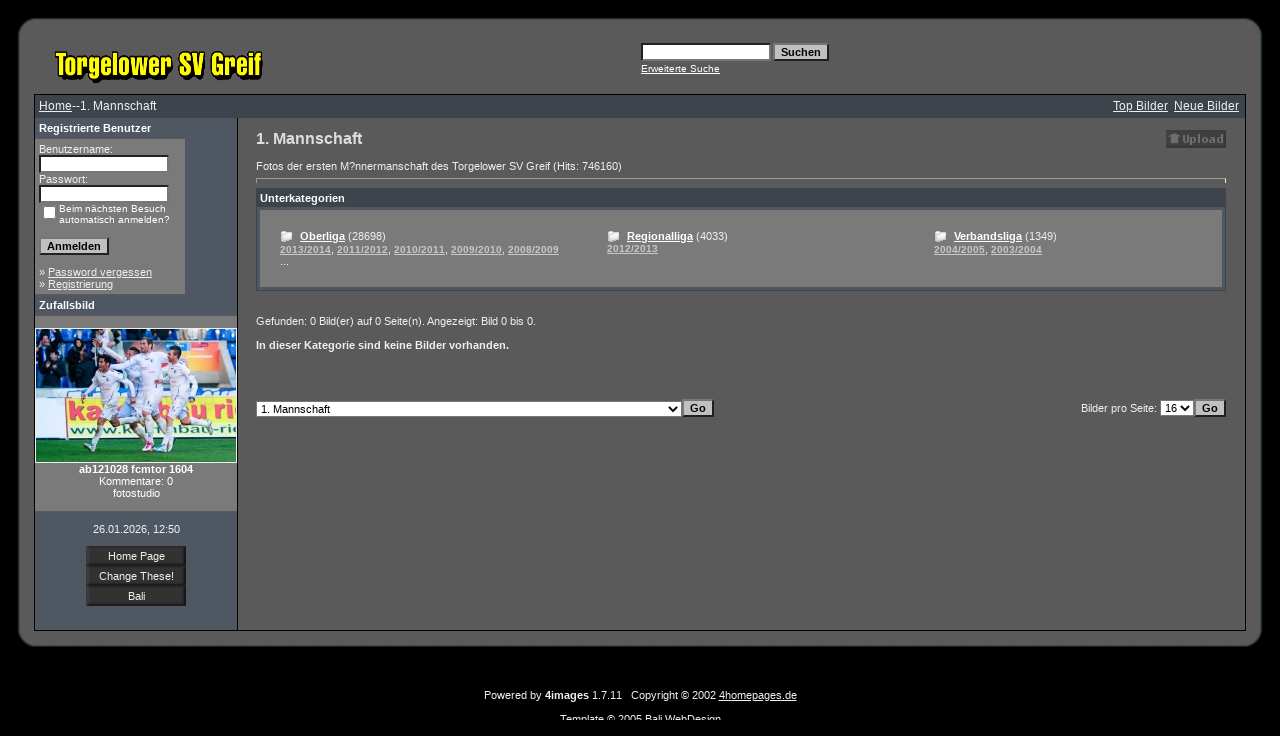

--- FILE ---
content_type: text/html
request_url: http://web52.webbox239.server-home.org/Galerie/categories.php?cat_id=6&sessionid=k6gou0u6b4i8qo70422sqr3694
body_size: 14175
content:
<!DOCTYPE HTML PUBLIC "-//W3C//DTD HTML 4.01 Transitional//EN">
<html dir="ltr">
<head>
<title>Torgelower SV Greif e. V.</title>
<meta http-equiv="content-type" content="text/html; charset=iso-8859-1" />
<link rel="stylesheet" href="./templates/4greyblue/style.css" />
<script language="JavaScript" type="text/javascript">
<!--
  function opendetailwindow() { 
    window.open('','detailwindow','toolbar=no,scrollbars=yes,resizable=no,width=680,height=480');
  }
  
  function right(e) {
    if (navigator.appName == 'Netscape' && (e.which == 2 || e.which == 3)) {
      alert('© Copyright by Torgelower SV Greif e. V.');
      return false;
    }
    else if (navigator.appName == 'Microsoft Internet Explorer' && (event.button==2 || event.button == 3)) {
      alert('© Copyright by by Torgelower SV Greif e. V.');
      return false;
    }
    return true;
  }
  document.onmousedown=right;
  if (document.layers) window.captureEvents(Event.MOUSEDOWN);
  window.onmousedown=right;
// -->
</script>
</head>
<body bgcolor="#000000" link="#EEEEEE" vlink="#EEEEEE" alink="#EEEEEE" text="#EEEEEE" topmargin="10" leftmargin="10">
<table border="0" cellpadding="0" cellspacing="0"  width="100%" >
<tr>
<td width="24"><img border="0" src="./templates/4greyblue/framep/lbo.gif" width="24" height="24"></td>
<td width="100%" background="./templates/4greyblue/framep/bo.gif"><img border="0" src="./templates/4greyblue/framep/bo.gif" width="12" height="24"></td>
<td width="24"><img border="0" src="./templates/4greyblue/framep/rb.gif" width="24" height="24"></td>
</tr>
<tr>
<td width="24" background="./templates/4greyblue/framep/li.gif">&nbsp;</td>
<td width="100%" bgcolor="#5A5A5A">
<table border="0" cellpadding="0" cellspacing="0" style="border-collapse: collapse" bordercolor="#111111" width="100%" id="AutoNumber2">
<tr>
<td width="50%"><img border="0" src="./templates/4greyblue/images/4image.gif" width="248" height="60"></td>
<td width="50%">
<p align="right">
	<form method="post" action="./search.php?sessionid=k6gou0u6b4i8qo70422sqr3694"><input type="hidden" name="__csrf" value="d1e005da27b42986efbb094448f4c1f9" />

              <table border="0" cellspacing="0" cellpadding="1">
                <tr> 
                  <td> 
                    <input type="text" name="search_keywords" size="15" class="searchinput" />
                  </td>
                  <td> 
                    <input type="submit" value="Suchen" class="button" name="submit" />&nbsp;
                  </td>
                </tr>
                <tr valign="top"> 
                  <td colspan="2"><a href="./search.php?sessionid=k6gou0u6b4i8qo70422sqr3694" class="smalltext">Erweiterte Suche</a></td>
                </tr>
              </table>
            </form>

</td>
</tr>
</table>
 
<table width="100%" border="0" cellspacing="0" cellpadding="0" align="center">
 
  <tr> 
    <td class="bordercolor"> 
      <table width="100%" border="0" cellspacing="1" cellpadding="0">
        <tr> 
          <td class="tablebgcolor"> 
           

<table width="100%" border="0" cellspacing="0" cellpadding="0">
   <tr>
    <td class="navbar" height="23">
     <table width="100%" border="0" cellspacing="0" cellpadding="0">
      <tr>
       <td align="left" width="50%">
        <img src="./templates/4greyblue/images/spacer.gif" width="4" height="4" alt="" /><font class="navtxt"><span class="clickstream"><a href="./index.php?sessionid=k6gou0u6b4i8qo70422sqr3694" class="clickstream">Home</a>--1. Mannschaft</span></font>
       </td>
       </td>
       <td align="right" width="50%">
 	 
        <a href="./top.php?sessionid=k6gou0u6b4i8qo70422sqr3694"><font class="navtxt">Top Bilder</font></a>&nbsp;
        <a href="./search.php?search_new_images=1&amp;sessionid=k6gou0u6b4i8qo70422sqr3694"><font class="navtxt">Neue Bilder</font></a>&nbsp;&nbsp;
       </td>
      </tr>
     </table>
    </td>
   </tr>
  </table>




            <table width="100%" border="0" cellspacing="0" cellpadding="0">
              <tr> 
                <td width="150" class="row2" valign="top"> 
                  <table width="150" border="0" cellspacing="0" cellpadding="0">
                    <tr> 
                      <td class="head2" height="20"><img src="./templates/4greyblue/images/spacer.gif" alt="" width="4" height="4" />Registrierte Benutzer</td>
                    </tr>
                    <tr> 
                      <td class="tablebgcolor"><img src="./templates/4greyblue/images/spacer.gif" alt="" width="1" height="1" /></td>
                    </tr>
                    <tr> 
                      <td align="center" class="row1"><table width="100%" border="0" cellpadding="4" cellspacing="0">
  <tr> 
    <td valign="top" align="left"> 
      <form action="./login.php?sessionid=k6gou0u6b4i8qo70422sqr3694" method="post"><input type="hidden" name="__csrf" value="d1e005da27b42986efbb094448f4c1f9" />

        Benutzername:<br />
        <input type="text" size="10" name="user_name" class="logininput" />
        <br />
        Passwort:<br />
        <input type="password" size="10" name="user_password" class="logininput" />
        <br />
        <table border="0" cellspacing="0" cellpadding="0">
          <tr valign="top"> 
            <td>
              <input type="checkbox" name="auto_login" value="1" />
            </td>
            <td><span class="smalltext">Beim nächsten Besuch automatisch anmelden?</span></td>
          </tr>
        </table>
        <br />
		<input type="submit" value="Anmelden" class="button" />
      </form>
      &raquo; <a href="./member.php?action=lostpassword&amp;sessionid=k6gou0u6b4i8qo70422sqr3694">Password vergessen</a><br />
	  &raquo; <a href="./register.php?sessionid=k6gou0u6b4i8qo70422sqr3694">Registrierung</a></td>
  </tr>
</table>
 </td>
                    </tr>
                    <tr> 
                      <td class="tablebgcolor"><img src="./templates/4greyblue/images/spacer.gif" alt="" width="1" height="1" /></td>
                    </tr>
                  </table>
                                    <table width="150" border="0" cellspacing="0" cellpadding="0">
                    <tr> 
                      <td class="head2" height="20"> <img src="./templates/4greyblue/images/spacer.gif" alt="" width="4" height="4" />Zufallsbild</td>
                    </tr>
                    <tr> 
                      <td class="tablebgcolor"><img src="./templates/4greyblue/images/spacer.gif" alt="" width="1" height="1" /></td>
                    </tr>
                    <tr> 
                      <td align="center" class="row1">
                        <br />
                        <a href="./details.php?image_id=43295&amp;sessionid=k6gou0u6b4i8qo70422sqr3694"><img src="./data/thumbnails/911/ab121028_fcmtor__1604.jpg" border="1" width="200" height="133" alt="ab121028 fcmtor  1604" title="ab121028 fcmtor  1604" /></a><br /><b>ab121028 fcmtor  1604</b><br />
Kommentare: 0<br />fotostudio                        <br />
                        <br />
                      </td>
                    </tr>
                    <tr> 
                      <td class="tablebgcolor"><img src="./templates/4greyblue/images/spacer.gif" alt="" width="1" height="1" /></td>
                    </tr>
                  </table>
                                    <p align="center"> 
                    26.01.2026, 12:50                  </p>
<div align="center">
<center>
 <table border="0" cellpadding="0" cellspacing="0"  width="100">
 <tr>
  <td width="100%" align="center" height="20" background="templates/4greyblue/bbutton.gif" ><a style="text-decoration: none" href="index.php">Home Page</a></td>
 </tr>
 <tr>
 <td width="100%" align="center" height="20" background="templates/4greyblue/bbutton.gif" ><a style="text-decoration: none" href="index.php">Change These!</a></td>
 </tr>
 <tr>
 <td width="100%" align="center" height="20" background="templates/4greyblue/bbutton.gif" ><a style="text-decoration: none" href="http://www.bali-portal.com/">Bali</a></td>
 </tr>
 </table>
</center>
</div>
<br>
                  <br />
                </td>
                <td width="1" class="bordercolor" valign="top"><img src="./templates/4greyblue/images/spacer.gif" alt="" width="1" height="1" /></td>
                <td width="18" valign="top"><img src="./templates/4greyblue/images/spacer.gif" alt="" width="18" height="18" /></td>
                <td width="100%" valign="top"><br />
                  <table width="100%" border="0" cellspacing="0" cellpadding="0">
                    <tr>
                      <td><b class="title">1. Mannschaft </b></td>
                      <td align="right" valign="bottom"><img src="./templates/4greyblue/images/upload_off.gif" border="0" alt="" /></td>
                    </tr>
                  </table>
                  <br />Fotos der ersten M?nnermanschaft des Torgelower SV Greif (Hits: 746160) 
                  <hr size="1" />
                   
                  <table width="100%" border="0" cellspacing="0" cellpadding="1">
                    <tr> 
                      <td class="head1"> 
                        <table width="100%" border="0" cellspacing="0" cellpadding="3">
                          <tr> 
                            <td class="head1" valign="top">Unterkategorien</td>
                          </tr>
                          <tr> 
                            <td class="row2" valign="top"> 
<table width="100%" border="0" cellpadding="0" cellspacing="0">
<tr>
<td valign="top" width="34%" class="catbgcolor">
<table border="0" cellpadding="10" cellspacing="10">
<tr>
<td valign="top">
<table border="0" cellspacing="0" cellpadding="0">
  <tr> 
    <td valign="top">
	  <img src="./templates/4greyblue/images/folder.gif" width="20" height="13" alt="" /> 
      <!--   -->
    </td>
    <td>
	  <a href="./categories.php?cat_id=10&amp;sessionid=k6gou0u6b4i8qo70422sqr3694" class="maincat">Oberliga</a>&nbsp;(28698) 
      	</td>
  </tr>
</table>
<a href="./categories.php?cat_id=954&amp;sessionid=k6gou0u6b4i8qo70422sqr3694" class="subcat">2013/2014</a>, <a href="./categories.php?cat_id=818&amp;sessionid=k6gou0u6b4i8qo70422sqr3694" class="subcat">2011/2012</a>, <a href="./categories.php?cat_id=705&amp;sessionid=k6gou0u6b4i8qo70422sqr3694" class="subcat">2010/2011</a>, <a href="./categories.php?cat_id=593&amp;sessionid=k6gou0u6b4i8qo70422sqr3694" class="subcat">2009/2010</a>, <a href="./categories.php?cat_id=494&amp;sessionid=k6gou0u6b4i8qo70422sqr3694" class="subcat">2008/2009</a> ...
</td>
</tr>
</table></td>
<td valign="top" width="34%" class="catbgcolor">
<table border="0" cellpadding="10" cellspacing="10">
<tr>
<td valign="top">
<table border="0" cellspacing="0" cellpadding="0">
  <tr> 
    <td valign="top">
	  <img src="./templates/4greyblue/images/folder.gif" width="20" height="13" alt="" /> 
      <!--   -->
    </td>
    <td>
	  <a href="./categories.php?cat_id=884&amp;sessionid=k6gou0u6b4i8qo70422sqr3694" class="maincat">Regionalliga</a>&nbsp;(4033) 
      	</td>
  </tr>
</table>
<a href="./categories.php?cat_id=885&amp;sessionid=k6gou0u6b4i8qo70422sqr3694" class="subcat">2012/2013</a></td>
</tr>
</table></td>
<td valign="top" width="34%" class="catbgcolor">
<table border="0" cellpadding="10" cellspacing="10">
<tr>
<td valign="top">
<table border="0" cellspacing="0" cellpadding="0">
  <tr> 
    <td valign="top">
	  <img src="./templates/4greyblue/images/folder.gif" width="20" height="13" alt="" /> 
      <!--   -->
    </td>
    <td>
	  <a href="./categories.php?cat_id=7&amp;sessionid=k6gou0u6b4i8qo70422sqr3694" class="maincat">Verbandsliga</a>&nbsp;(1349) 
      	</td>
  </tr>
</table>
<a href="./categories.php?cat_id=8&amp;sessionid=k6gou0u6b4i8qo70422sqr3694" class="subcat">2004/2005</a>, <a href="./categories.php?cat_id=9&amp;sessionid=k6gou0u6b4i8qo70422sqr3694" class="subcat">2003/2004</a></td>
</tr>
</table>
</td>
</tr>
</table>
 </td>
                          </tr>
                        </table>
                      </td>
                    </tr>
                  </table>
                  <br />
		 		 <br />
		 Gefunden: 0 Bild(er) auf 0 Seite(n). Angezeigt: Bild 0 bis 0.		  <br /><br />
                  <b>In dieser Kategorie sind keine Bilder vorhanden.</b><br /><br /> 
                                    <br />
				  				  <br /><br />
                  <table width="100%" border="0" cellspacing="0" cellpadding="0">
                    <tr> 
                      <td> <form method="post" name="jumpbox" action="./categories.php?sessionid=k6gou0u6b4i8qo70422sqr3694"><input type="hidden" name="__csrf" value="d1e005da27b42986efbb094448f4c1f9" />

  <table border="0" cellspacing="0" cellpadding="0">
    <tr> 
      <td valign="bottom">
<select name="cat_id" onchange="if (this.options[this.selectedIndex].value != 0){ forms['jumpbox'].submit() }" class="categoryselect">
<option value="0">Kategorie wählen</option>
<option value="0">-------------------------------</option>
<option value="6" selected="selected" class="dropdownmarker">1. Mannschaft</option>
<option value="10">-- Oberliga</option>
<option value="954">---- 2013/2014</option>
<option value="978">------ Pokal</option>
<option value="979">-------- Viertelfinale: FC Hansa Rostock (H)</option>
<option value="963">------ Punktspiele</option>
<option value="997">-------- 29.Spieltag: FSV Luckenwalde (H)</option>
<option value="994">-------- 27.Spieltag: 1.FC Neubrandenburg 04 (H)</option>
<option value="993">-------- 25.Spieltag: RSV Waltersdorf (H)</option>
<option value="992">-------- 22.Spieltag: Lichtenberg 47 (H)</option>
<option value="991">-------- 18.Spieltag: Union Fürstenwalde (H)</option>
<option value="981">-------- 15.Spieltag: Malchower SV (H)</option>
<option value="980">-------- 13.Spieltag: FC Strausberg (H)</option>
<option value="977">-------- 11.Spieltag: Brandenburg SC Süd (H)</option>
<option value="976">-------- 09.Spieltag: FC Pommern Greifswald (H)</option>
<option value="971">-------- 08.Spieltag: BFC Dynamo (H)</option>
<option value="970">-------- 07.Spieltag: Lichtenberg 47 (A)</option>
<option value="969">-------- 06.Spieltag: FC Hansa Rostock II (H)</option>
<option value="968">-------- 05.Spieltag: FC Schönberg 95 (A)</option>
<option value="967">-------- 04.Spieltag: VSG Altglienicke (H)</option>
<option value="966">-------- 03.Spieltag: FSV Union Fürstenwalde (A)</option>
<option value="965">-------- 02.Spieltag: SV Hürtürkel (H)</option>
<option value="964">-------- 01.Spieltag: SV Altlüdersdorf (A)</option>
<option value="955">------ Vorbereitung</option>
<option value="988">-------- VFC Anklam (A)</option>
<option value="987">-------- Stal Szczecin</option>
<option value="986">-------- 1. FC Neubrandenburg II</option>
<option value="985">-------- TSV 1814 Friedland (A)</option>
<option value="984">-------- Drawa Pomorskie vs. Torgelower SV Greif</option>
<option value="983">-------- 14. ME-LE Cup</option>
<option value="982">-------- Trainingsauftakt</option>
<option value="962">-------- Benefizspiel: FC Hansa Rostock (H)</option>
<option value="961">-------- Pomerania-Cup (A)</option>
<option value="960">-------- Blau-Weiß Leopoldshagen (A)</option>
<option value="959">-------- FC Pommern Greifswald (H)</option>
<option value="958">-------- Pasewalker FV (A)</option>
<option value="957">-------- Training</option>
<option value="956">-------- Trainingsauftakt nach der Sommerpause</option>
<option value="818">---- 2011/2012</option>
<option value="882">------ Relegation</option>
<option value="883">-------- VfB Fortuna Chemnitz (H)</option>
<option value="830">------ Punktspiele</option>
<option value="879">-------- 30.Spieltag: TSG Neustrelitz (H)</option>
<option value="878">-------- 27.Spieltag: 1. FC Union Berlin II</option>
<option value="874">-------- 25.Spieltag: Germania Schöneiche (H)</option>
<option value="869">-------- 24.Spieltag: 1. FC Neubrandenburg 04 (A)</option>
<option value="868">-------- 23.Spieltag: FC Hansa Rostock II</option>
<option value="867">-------- 22.Spieltag: FSV Union Fürstenwalde (A)</option>
<option value="866">-------- 21.Spieltag: Optik Rathenow (H)</option>
<option value="864">-------- 19.Spieltag: BFC Dynamo (H)</option>
<option value="862">-------- 18.Spieltag: FC Anker Wisdmar (A)</option>
<option value="861">-------- 17. Spieltag: Malchower SV (H)</option>
<option value="852">-------- 15.Spieltag: TSG Neustrelitz (A)</option>
<option value="851">-------- 14.Spieltag: Brandenburger SC Süd (H)</option>
<option value="850">-------- 13.Spieltag: Lichterfelder FC (H)</option>
<option value="847">-------- 12.Spieltag: 1.FC Union Berlin II (A)</option>
<option value="845">-------- 11.Spieltag: SV Altlüdersdorf (H)</option>
<option value="844">-------- 10.Spieltag: Germania Schöneiche (A)</option>
<option value="842">-------- 09.Spieltag: 1.FC Neubrandenburg 04 (H)</option>
<option value="836">-------- 05.Spieltag: Viktoria Berlin (H)</option>
<option value="834">-------- 03.Spieltag: FC Anker Wismar (H)</option>
<option value="831">-------- 01.Spieltag: Türkiyemspor Berlin (H)</option>
<option value="848">------ Landespokal</option>
<option value="873">-------- Viertelfinale: Sievershäger SV (A)</option>
<option value="849">-------- Achtelfinale: MSV Pampow (A)</option>
<option value="819">------ Vorbereitung</option>
<option value="860">-------- FC Pommern Greifswald (H)</option>
<option value="857">-------- FC Pommern Stralsund (H)</option>
<option value="856">-------- Torgelower SV Greif II (H)</option>
<option value="855">-------- 12. ME-LE Cup</option>
<option value="854">-------- Trainingsauftakt</option>
<option value="829">-------- VFC Anklam (A)</option>
<option value="828">-------- Borea Dresden (A)</option>
<option value="826">-------- FSV Mirow/Rechlin (A)</option>
<option value="825">-------- Empor Berlin (A)</option>
<option value="821">-------- Pribbenow</option>
<option value="820">-------- Trainingsauftakt</option>
<option value="871">------ Sonstiges</option>
<option value="872">-------- 1. Training nach dem Trainierwechsel</option>
<option value="705">---- 2010/2011</option>
<option value="729">------ Punktspiele</option>
<option value="814">-------- 30.Spieltag: Malchower SV (A)</option>
<option value="813">-------- 29.Spieltag: Reinickendorfer Füchse (H)</option>
<option value="811">-------- 27.Spieltag: Torgelower SV Greif vs. Berliner AK</option>
<option value="807">-------- 25.Spieltag: FC Hansa Rostock II</option>
<option value="806">-------- 24.Spieltag: 1. FC Union Berlin II</option>
<option value="803">-------- 14.Spieltag: Füchse Berlin (H)</option>
<option value="800">-------- 22.Spieltag: Ludwigsfelder FC (H)</option>
<option value="798">-------- 21.Spieltag: Lichterfelder FC (A)</option>
<option value="793">-------- 20.Spieltag: Brandenburger SC Süd (H)</option>
<option value="791">-------- 19.Spieltag: Tennis Borussia Berlin</option>
<option value="787">-------- 18.Spieltag: TSG Neustrelitz (H)</option>
<option value="781">-------- 16.Spieltag: BFC Dynamo (H)</option>
<option value="767">-------- 13.Spieltag: FC Anker Wismar (H)</option>
<option value="766">-------- 12.Spieltag: Berliner AK (A)</option>
<option value="763">-------- 11.Spieltag: SV Altlüdersdorf (H)</option>
<option value="762">-------- 10.Spieltag: FC Hansa Rostock II vs. Torgelower SV Greif</option>
<option value="759">-------- 09.Spieltag: 1. FC Union Berlin II (H)</option>
<option value="755">-------- 08.Spieltag: Optik Rathenow (H)</option>
<option value="752">-------- 07.Spieltag: Ludwigsfelder FC (A)</option>
<option value="745">-------- 06.Spieltag: Lichterfelder FC (H)</option>
<option value="738">-------- 04.Spieltag: Tennis Borussia Berlin</option>
<option value="737">-------- 03.Spieltag: TSG Neustrelitz (A)</option>
<option value="730">-------- 02.Spieltag Germania Schöneiche</option>
<option value="757">------ Landespokal</option>
<option value="768">-------- Achtelfinale: FC Anker Wismar (A)</option>
<option value="758">-------- 02.Runde: Güstrower SC (A)</option>
<option value="727">------ DFB-Pokal</option>
<option value="728">-------- Hamburger SV (H)</option>
<option value="706">------ Vorbereitung</option>
<option value="772">-------- Trainingsauftakt</option>
<option value="720">-------- VSG Alt-Glienicke (H)</option>
<option value="713">-------- 1. FC Neubrandenburg 04 (H)</option>
<option value="707">-------- Trainingsauftakt</option>
<option value="770">------ Hallenturniere</option>
<option value="773">-------- 11. ME-LE Cup</option>
<option value="771">-------- 11. SCN-Energy-Cup in Löcknitz</option>
<option value="593">---- 2009/2010</option>
<option value="639">------ Landespokal</option>
<option value="700">-------- Finale: Rostocker FC (in Waren)</option>
<option value="693">-------- Halbfinale: Malchower SV (A)</option>
<option value="682">-------- Viertelfinale: FC Schönberg 95 (H)</option>
<option value="659">-------- Achtelfinale: Grimmener SV (A)</option>
<option value="640">-------- 03. Runde: VfB Pommern Löcknitz (A)</option>
<option value="613">------ Punktspiele</option>
<option value="697">-------- 30-Spieltag FC Energie Cottbus II (H)</option>
<option value="692">-------- 28.Spieltag: Greifswalder SV 04 (H)</option>
<option value="691">-------- 26.Spieltag Ludwigsfelder FC (H)</option>
<option value="689">-------- 25.Spieltag: BFC dynamo (A)</option>
<option value="685">-------- 24.Spieltag: Berliner AK (H)</option>
<option value="680">-------- 22.Spieltag: Optik Rathenow (H)</option>
<option value="678">-------- 20.Spieltag: TSG Neustrelitz (H)</option>
<option value="677">-------- 19.Spieltag: FSV Luckenwalde (H)</option>
<option value="672">-------- 17.Spieltag: SV Falkensee/Finkenkrug</option>
<option value="656">-------- 14.Spieltag: Brandenburger SC Süd</option>
<option value="654">-------- 13.Spieltag: Greifswalder SV 04 (A)</option>
<option value="651">-------- 12.Spieltag: Lichtenrader BC (H)</option>
<option value="645">-------- 10.Spieltag: BFC Dynamo (H)</option>
<option value="636">-------- 08.Spieltag: Germania Schöneiche (H)</option>
<option value="635">-------- 07.Spieltag: Optik Rathenow (A)</option>
<option value="634">-------- 06.Spieltag: Malchower SV (H)</option>
<option value="628">-------- 05.Spieltag: TSG Neustrelitz</option>
<option value="617">-------- 03. Spieltrag: Lichterfelder FC (H)</option>
<option value="614">-------- 01. Spieltag: Reinickendorfer Füchse (H)</option>
<option value="601">------ Vorbereitung</option>
<option value="724">-------- Training vor dem DFB-Pokal-Hit gegen den HSV</option>
<option value="688">-------- Trainer Joachim Schleise 1. Training</option>
<option value="674">-------- Motor Eberswalde (H)</option>
<option value="669">-------- FC Hansa Rostock II</option>
<option value="668">-------- VfL Bergen (H)</option>
<option value="602">-------- HSG Uni Greifswald (A)</option>
<option value="594">------ DFB-Pokal</option>
<option value="726">-------- Umbauten in der Gießerei-Arena</option>
<option value="612">-------- 1. Hapurunde: Alemannia Aachen (H)</option>
<option value="610">-------- Stadion Impressionen</option>
<option value="595">-------- Auslosung 1. DFB-Pokalrunde</option>
<option value="596">------ Sonstiges</option>
<option value="606">-------- Training</option>
<option value="597">-------- Trainingsauftakt</option>
<option value="664">------ Hallenturniere</option>
<option value="667">-------- 10. ME-LE-Cup</option>
<option value="666">-------- 6 E.ON edis Cup des FC Vorwärts Drögeheide</option>
<option value="665">-------- 10. Pommern SCN-Energy-Cup des VfB Pommern Löcknitz</option>
<option value="663">-------- 22. Lübzer Pils Cup in Neubrandenburg</option>
<option value="494">---- 2008/2009</option>
<option value="513">------ Punktspiele</option>
<option value="514">-------- 01. Spieltag Spandauer SV (A)</option>
<option value="515">-------- 02. Spieltag: Brandenburger SC S?d 05 (H)</option>
<option value="533">-------- 05. Spieltag: Berliner AK (A)</option>
<option value="534">-------- 06. Spieltag: Greifswalder SV 04 (H)</option>
<option value="536">-------- 08. Spieltag: Reinickendorfer F?chse (H)</option>
<option value="538">-------- 09. Spieltag: Germania Sch?neiche (A)</option>
<option value="540">-------- 10. Spieltag: TSG Neustrelitz (H)</option>
<option value="542">-------- 12. Spieltag_ Lichterfelder FC (H)</option>
<option value="543">-------- 14. Spieltag: FSV Bentwisch (H)</option>
<option value="546">-------- 04. Spieltag: SV Falkensee-Finkenkrug</option>
<option value="559">-------- 18.Spieltag BFC Dynamo (H)</option>
<option value="562">-------- 20. Spieltag Berliner AK</option>
<option value="563">-------- 21. Spieltag Greifswalder SV 04 (A)</option>
<option value="565">-------- 22. Spieltag: BFC Preu?en (A)</option>
<option value="570">-------- 23. Spieltag Reinickendorfer F?chse (A)</option>
<option value="573">-------- 24. Spieltag: Germania Sch?neiche (H)</option>
<option value="574">-------- 17. Spieltag: Brandenburger SC S?d (A)</option>
<option value="575">-------- 25. Spieltag: TSG Neustrelitz (A)</option>
<option value="579">-------- 26. Spieltag: Optik Rathenow (H)</option>
<option value="583">-------- 27. Spieltag: Lichterfelder FC (A)</option>
<option value="584">-------- 28. Spieltag: Tennis Borussia Berlin (H)</option>
<option value="587">-------- 29. Spieltag: FSV Bentwisch (H)</option>
<option value="589">-------- 30. Spieltag: Ludwigsfelder FC (H)</option>
<option value="509">------ Landespokal</option>
<option value="586">-------- Finale: TSG Neustrelitz</option>
<option value="510">-------- 02. Runde: Penkuner SV (A)</option>
<option value="568">-------- Viertelfinale: FC Anker Wismar (A)</option>
<option value="578">-------- Halbfinale: Malchower SV</option>
<option value="495">------ Vorbereitung</option>
<option value="496">-------- Deutsche U19 Nationalmannschaft</option>
<option value="497">-------- VfL Wolfsburg (H)</option>
<option value="504">-------- 6.Pomerania-Cup in Torgelow</option>
<option value="505">-------- Pasewalker FV (H)</option>
<option value="507">-------- FSV Einheit Ueckerm?nde (A)</option>
<option value="508">-------- Heider SV (A)</option>
<option value="549">-------- Trainingsauftakt</option>
<option value="551">-------- K?penicker SC (H)</option>
<option value="553">-------- FC Schwedt 02 (H)</option>
<option value="556">-------- SV Waren 09 (H)</option>
<option value="557">-------- Hertha BSC II (A)</option>
<option value="558">-------- Flota Swinem?nde (A)</option>
<option value="501">------ Sonstiges</option>
<option value="502">-------- Trainingsauftakt</option>
<option value="547">------ Hallenturniere</option>
<option value="548">-------- 30. Hallenturnier um den Pokal des B?rgermeisters in Strasburg</option>
<option value="550">-------- 9. ME-LE Cup des Torgelower SV Greif</option>
<option value="552">-------- 9. Pommern - scn energie - Cup L?cknitz</option>
<option value="357">---- 2007/2008</option>
<option value="381">------ Punktspiele</option>
<option value="382">-------- 01. Spieltag Tennis Borussia Berlin (A)</option>
<option value="383">-------- 02. Spieltag T?rkiyemspor Berlin (H)</option>
<option value="384">-------- 03. Spieltag BFC Dynamo (A)</option>
<option value="392">-------- 04. Spieltag Spandauer SV (H)</option>
<option value="399">-------- 05. Spieltag SV Yesilyurt (A)</option>
<option value="408">-------- 06. Spieltag Greifswalder SV 04 (H)</option>
<option value="413">-------- 08. Spieltag Optik Rathenow (H)</option>
<option value="419">-------- 09. Spieltag TSG Neustrelitz (A)</option>
<option value="421">-------- 10. Spieltag Germania Sch?neiche (H)</option>
<option value="428">-------- 11. Spieltag Ludwigsfelder FC (A)</option>
<option value="429">-------- 12. Spieltag: Berliner AK (H)</option>
<option value="432">-------- 13. Spieltag: FC Hansa Rostock II (A)</option>
<option value="434">-------- 14. Spieltag Lichterfelder FC (H)</option>
<option value="436">-------- 15. Spieltag Hertha BSC Berlin II (A)</option>
<option value="452">-------- 16. Spieltag Tennis Borussia Berlin (H)</option>
<option value="456">-------- 17. Spieltag T?rkiyemspor Berlin (A)</option>
<option value="459">-------- 18. Spieltag BFC Dynamo (H)</option>
<option value="462">-------- 19. Spieltag: Spandauer SV (A)</option>
<option value="468">-------- 21. Spieltag Greifswalder SV 04 (A)</option>
<option value="470">-------- 22. Spieltag BFC Preu?en (H)</option>
<option value="473">-------- 23. Spieltag: Optik Rathenow</option>
<option value="475">-------- 24. Spieltag TSG Neustrelitz (H)</option>
<option value="478">-------- 26. Spieltag Ludwigsfelder FC (H)</option>
<option value="482">-------- 27.Spieltag: Berliner AK (A)</option>
<option value="483">-------- 28. Spieltag: FC Hansa Rostock II (H)</option>
<option value="487">-------- 29. Spieltag Lichterfelder FC</option>
<option value="488">-------- 30. Spieltag: Hertha BSC II (H)</option>
<option value="376">------ Pokal</option>
<option value="377">-------- 01. Runde FSV Jarmen 05 (A)</option>
<option value="400">-------- 03. Runde FC Einheit Strasburg (A)</option>
<option value="416">-------- Achtelfinale: TSV 1814 Friedland (H)</option>
<option value="448">-------- Viertelfinale: FC Sch?nberg 95 (A)</option>
<option value="463">-------- Halbfinale: TSG Neustrelitz (H)</option>
<option value="360">------ Testspiele</option>
<option value="373">-------- SV Polzow (A)</option>
<option value="372">-------- VfB Pommern L?cknitz (H)</option>
<option value="370">-------- FC Schwedt 02 (A)</option>
<option value="369">-------- BSV Eintracht Sondershausen (A)</option>
<option value="368">-------- FC Gr?n-Wei? Wolfen (A)</option>
<option value="361">-------- L?bzer SV (H)</option>
<option value="362">-------- Pasewalker FV (A)</option>
<option value="363">-------- 5. Pommerania-Cup in Police</option>
<option value="364">-------- 1. FC Neubrandenburg 04 (H)</option>
<option value="442">-------- FSV 63 Luckenwalde (H)</option>
<option value="444">-------- SSV Markranst?dt</option>
<option value="446">-------- TSV 1814 Friedland (H)</option>
<option value="447">-------- FSV Malchin (A)</option>
<option value="439">------ Hallenturniere</option>
<option value="440">-------- 5. E.ON/Edis-Cup</option>
<option value="441">-------- 8. ME-LE - Cup</option>
<option value="358">------ Sonstiges</option>
<option value="359">-------- Trainingsauftakt zur Saison</option>
<option value="12">---- 2006/2007</option>
<option value="25">------ Punktspiele</option>
<option value="88">-------- 01. Spieltag MSV Neuruppin (H)</option>
<option value="232">-------- 02. Spieltag FC Hansa Rostock II (A)</option>
<option value="233">-------- 03. Spieltag T?rkiyemspor Berlin (H)</option>
<option value="235">-------- 04. Spieltag SV Yesilyurt 78 (A)</option>
<option value="238">-------- 05. Spieltag BFC Preu?en (H)</option>
<option value="245">-------- 06. Spieltag BFC Dynamo (A)</option>
<option value="246">-------- 07. Spieltag Ludwigsfelder FC (H)</option>
<option value="257">-------- 08. Spieltag Motor Eberswalde (A)</option>
<option value="258">-------- 09. Spieltag SV Babelsberg 03 (H)</option>
<option value="262">-------- 10. Spieltag FC Sch?nberg 95 (A)</option>
<option value="267">-------- 11. Spieltag TSG Neustrelitz (H)</option>
<option value="270">-------- 12. Spieltag Berliner AK (A)</option>
<option value="271">-------- 13. Spieltag Lichterfelder FC (H)</option>
<option value="274">-------- 14. Spieltag Tennis Borussia Berlin (A)</option>
<option value="277">-------- 15. Spieltag Germania Sch?neiche (H)</option>
<option value="278">-------- 16. Spieltag MSV Neuruppin (A)</option>
<option value="320">-------- 17. Spieltag FC Hansa Rostock II</option>
<option value="297">-------- 18. Spieltag T?rkiyemspor Berlin (A)</option>
<option value="301">-------- 19. Spieltag SV Yesilyurt (H)</option>
<option value="306">-------- 20. Spieltag BFC Preu?en (A)</option>
<option value="310">-------- 21. Spieltag BFC Dynamo (H)</option>
<option value="314">-------- 22. Spieltag Ludwigsfelder FC (A)</option>
<option value="326">-------- 23. Spieltag Motor Eberswalde</option>
<option value="329">-------- 24. Spieltag SV Babelsberg 03 (A)</option>
<option value="331">-------- 25. Spieltag FC Sch?nberg 95 (H)</option>
<option value="340">-------- 26. Spieltag TSG Neustrelitz (A)</option>
<option value="341">-------- 27. Spieltag Berliner AK 07 (H)</option>
<option value="343">-------- 28. Spieltag Lichterfelder FC (A)</option>
<option value="347">-------- 29. Spieltag Tennis Borussia Berlin (H)</option>
<option value="349">-------- 30. Spieltag Germania Sch?neiche (H)</option>
<option value="26">------ Landespokal</option>
<option value="236">-------- 01. Runde FC Insel Usedom (A)</option>
<option value="253">-------- 02. Runde Penkuner SV (A)</option>
<option value="264">-------- 03. Runde Rostocker FC (A)</option>
<option value="281">-------- Viertelfinale: FC Hansa Rostock II (A)</option>
<option value="27">------ Vorbereitung</option>
<option value="81">-------- Trainingsauftakt</option>
<option value="82">-------- Rheingas-Cup in Anklam (A)</option>
<option value="83">-------- TSV 1814 Friedland (H)</option>
<option value="84">-------- 5. Pomerania-Cup in Dr?geheide</option>
<option value="85">-------- FC Hansa Rostock (H)</option>
<option value="86">-------- SV Gr?n-Wei? Ferdinandshof (A)</option>
<option value="87">-------- Pasewalker FV (H)</option>
<option value="285">-------- Flota Swinem?nde (A)</option>
<option value="287">-------- FC Stahl Brandenburg (H)</option>
<option value="288">-------- FC Schwedt 02 (H)</option>
<option value="289">-------- VSG Weitenhagen (H)</option>
<option value="290">-------- Hertha BSC Berlin II (A)</option>
<option value="291">-------- 1. FC Neubrandenburg 04 (H)</option>
<option value="292">-------- SV Waren 09 (A)</option>
<option value="28">------ Hallenturniere</option>
<option value="282">-------- 04. E.ON e.dis-Cup</option>
<option value="283">-------- 01. Krombacher-Cup in Ueckerm?nde</option>
<option value="286">-------- 07. ME-LE Cup Volkssporthalle Torgelow</option>
<option value="134">------ Sonstiges</option>
<option value="284">-------- 01. Fanturnier</option>
<option value="11">---- 2005/2006</option>
<option value="19">------ Punktspiele</option>
<option value="32">-------- 1. Spieltag T?rkiyemspor Berlin (H)</option>
<option value="33">-------- 2. Spieltag Motor Eberswalde (A)</option>
<option value="35">-------- 3. Spieltag MSV Neuruppin (H)</option>
<option value="36">-------- 4. Spieltag FC Anker Wismar (A)</option>
<option value="38">-------- 5. Spieltag SV Falkensee/Finkenkrug (A)</option>
<option value="39">-------- 6. Spieltag SV Yesilyurt 73 (H)</option>
<option value="40">-------- 7. Spieltag Ludwigsfelder FC (A)</option>
<option value="41">-------- 8. Spieltag 1. FC Union Berlin (H)</option>
<option value="43">-------- 9. Spieltag BFC Preu?en (A)</option>
<option value="44">-------- 10. Spieltag SV Babelsberg 03 (H)</option>
<option value="45">-------- 11. Spieltag FC Hansa Rostock (A)</option>
<option value="46">-------- 12. Spieltag TSG Neustrelitz (H)</option>
<option value="48">-------- 13. Spieltag Berliner AK (A)</option>
<option value="49">-------- 14. Spieltag Tennis Borussia (H)</option>
<option value="50">-------- 15. Spieltag BFC Dynamo (A)</option>
<option value="63">-------- 16. Spieltag T?rkiyemspor Berlin (A)</option>
<option value="64">-------- 17. Spieltag Motor Eberswalde (H)</option>
<option value="65">-------- 18. Spieltag MSV Neuruppin (A)</option>
<option value="68">-------- 19. Spieltag FC Anker Wismar (H)</option>
<option value="69">-------- 20. Spieltag SV Falkensee/Finkenkr. (H)</option>
<option value="70">-------- 21. Spieltag SV Yesilyurt 78 (A)</option>
<option value="71">-------- 22. Spieltag Ludwigsfelder FC (H)</option>
<option value="72">-------- 23. Spieltag 1. FC Union Berlin (A)</option>
<option value="73">-------- 24. Spieltag BFC Preu?en (H)</option>
<option value="74">-------- 25. Spieltag SV Babelsberg 03 (A)</option>
<option value="75">-------- 26. Spieltag FC Hansa Rostock II (H)</option>
<option value="76">-------- 27. Spieltag TSG Neustrelitz (A)</option>
<option value="77">-------- 28. Spieltag Berliner AK (H)</option>
<option value="79">-------- 29. Spieltag Tennis Borussia Berlin (A)</option>
<option value="80">-------- 30. Spieltag BFC Dynamo (H)</option>
<option value="22">------ Landespokal</option>
<option value="37">-------- 1. Runde 1. FC Neubrandenburg 04</option>
<option value="42">-------- 2. Runde Penkuner SV (A)</option>
<option value="47">-------- Achtelfinale Greifswalder SV 04 (A)</option>
<option value="23">------ Vorbereitung</option>
<option value="29">-------- FC Schwedt 02 (A)</option>
<option value="30">-------- FSV Einheit Ueckerm?nde (A)</option>
<option value="31">-------- 1. FC Neubrandenburg 04</option>
<option value="34">-------- Pasewalker FV (A)</option>
<option value="227">-------- TSV 1814 Friedland (H)</option>
<option value="60">-------- Pasewalker FV (A)</option>
<option value="61">-------- VfB Anklam (H)</option>
<option value="62">-------- FC Schwedt 02 (H)</option>
<option value="67">-------- Vfl Bergen (H)</option>
<option value="78">-------- Hertha BSC Berlin (H)</option>
<option value="24">------ Hallenturniere</option>
<option value="51">-------- 3. EON/ e.dis - Cup</option>
<option value="135">------ Weitere besuchte Spiele</option>
<option value="136">-------- VfB Anklam - FC Hansa Rostock</option>
<option value="137">-------- VSG Weitenhagen - Greifswalder SV 04</option>
<option value="138">-------- Kreispokalfinale Pommern Pasewalk - Traktor Wilsickow</option>
<option value="139">-------- Bezirkspokalfinale Einheit Ueckerm?nde - SV Hohen Wangelin</option>
<option value="884">-- Regionalliga</option>
<option value="885">---- 2012/2013</option>
<option value="898">------ Punktspiele</option>
<option value="944">-------- 30.Spieltag: 1. FC Union Berlin II</option>
<option value="943">-------- 17.Spieltag: 1. FC Lok Leipzig (H)</option>
<option value="942">-------- 29.Spieltag: Berliner AK (A)</option>
<option value="941">-------- 20.Spieltag: ZFC Meuselwitz (H)</option>
<option value="940">-------- 19.Spieltag: Germania Halberstadt (H)</option>
<option value="939">-------- 28.Spieltag: FC Carl Zeiss Jena (H)</option>
<option value="937">-------- 18.Spieltag: Optik Rathenow (A)</option>
<option value="936">-------- 26.Spieltag: FC Energie Cottbus II</option>
<option value="935">-------- 25.Spieltag: RB Leipzig (A)</option>
<option value="934">-------- 15.Spieltag: 1.FC Union Berlin II</option>
<option value="931">-------- 24.Spieltag: 1. FC Magdeburg (H)</option>
<option value="930">-------- 23.Spieltag: Hertha BSC II</option>
<option value="929">-------- 16.Spieltag: TSG Neustrelitz (A)</option>
<option value="917">-------- 14.Spieltag: Berliner AK (H)</option>
<option value="916">-------- 13.Spieltag: FC Carl Zeiss Jena</option>
<option value="915">-------- 12.Spieltag: FSV Zwickau (H)</option>
<option value="913">-------- 11.Spieltag: FC Energie Cottbus U23 (A)</option>
<option value="912">-------- 10.Spieltag: RB Leipzig (H)</option>
<option value="911">-------- 09.Spieltag: 1. FC Magdeburg (A)</option>
<option value="909">-------- 08.Spieltag: Hertha BSC Berlin II</option>
<option value="907">-------- 07.Spieltag: VFC Plauen (H)</option>
<option value="906">-------- 04.Spieltag: Germania Halberstadt (A)</option>
<option value="903">-------- 02.Spieltag: 1. FC Lok Leipzig (A)</option>
<option value="899">-------- 01.Spieltag: TSG Neustrelitz (A)</option>
<option value="900">------ Landespokal</option>
<option value="908">-------- Achtelfinale: FC Hansa Rostopck (H)</option>
<option value="904">-------- 02.Runde: PSV Wismar (A)</option>
<option value="901">-------- 01.Runde: FSV Einheit Ueckermünde (A)</option>
<option value="886">------ Vorbereitung</option>
<option value="921">-------- Pogon Stettin II vs. Torgelower SV Greif</option>
<option value="920">-------- 13. ME-LE Cup</option>
<option value="919">-------- 1. Training im neuen Jahr</option>
<option value="918">-------- Trainingsauftakt nach den Weihnachtsferien</option>
<option value="897">-------- FC Oberlausitz Neugersdorf (A)</option>
<option value="894">-------- TSV Blau-Weiß Leopoldshagen (A)</option>
<option value="889">-------- Eintracht Zinnowitz (A)</option>
<option value="888">-------- VFC Anklam (A)</option>
<option value="887">-------- Training Torgelower SV Greif</option>
<option value="946">------ Sonstiges</option>
<option value="947">-------- Abschiedsspiel gegen Drawa Pomorski (H)</option>
<option value="7">-- Verbandsliga</option>
<option value="8">---- 2004/2005</option>
<option value="16">------ Punktspiele</option>
<option value="90">-------- 1. Spieltag FC Pommern Stralsund (H)</option>
<option value="91">-------- 2. Spieltag Rostocker FC (A)</option>
<option value="92">-------- 3. Spieltag Malchower SV (H)</option>
<option value="93">-------- 4. Spieltag Greifswalder SV 04 (A)</option>
<option value="94">-------- 5. Spieltag FC Eintracht Schwerin (H)</option>
<option value="95">-------- 6. Spieltag 1. FC Neubrandenburg (A)</option>
<option value="96">-------- 7. Spieltag FSV Bentwisch (H)</option>
<option value="98">-------- 8. Spieltag SG Warnow Papendorf (A)</option>
<option value="99">-------- 9. Spieltag Vfl Bergen (H)</option>
<option value="100">-------- 10. Spieltag SV Hafen Rostock (A)</option>
<option value="101">-------- 11. Spieltag SV Waren 09 (H)</option>
<option value="102">-------- 12. Spieltag Sieversh?ger SV (H)</option>
<option value="103">-------- 13. Spieltag Pasewalker FV (A)</option>
<option value="104">-------- 14. Spieltag FSV Malchin (H)</option>
<option value="105">-------- 15. Spieltag SV Blau-Wei? Polz (A)</option>
<option value="115">-------- 16. Spieltag FC Pommern Stralsund (A)</option>
<option value="116">-------- 17. Spieltag Rostocker FC (H)</option>
<option value="117">-------- 18. Spieltag Malchower SV (A)</option>
<option value="118">-------- 19. Spieltag Greifswalder SV 04 (H)</option>
<option value="119">-------- 20. Spieltag FC Eintracht Schwerin (A)</option>
<option value="120">-------- 21. Spieltag 1. FC Neubrandenburg 04 (H)</option>
<option value="121">-------- 22. Spieltag FSV Bentwisch (A)</option>
<option value="122">-------- 23. Spieltag SG Warnow Papendorf (H)</option>
<option value="123">-------- 24. Spieltag Vfl Bergen (A)</option>
<option value="124">-------- 25. Spieltag SV Hafen Rostock (H)</option>
<option value="125">-------- 26. Spieltag SV Waren 09 (A)</option>
<option value="126">-------- 27. Spieltag Sieversh?ger SV (A)</option>
<option value="127">-------- 28. Spieltag Pasewalker FV (H)</option>
<option value="128">-------- 29. Spieltag FSV Malchin (A)</option>
<option value="129">-------- 30. Spieltag SV Blau-Wei? Polz (H)</option>
<option value="21">------ Landespokal</option>
<option value="97">-------- 1. Runde Penkuner SV</option>
<option value="111">-------- 3. Runde Vfl Bergen (A)</option>
<option value="17">------ Vorbereitung</option>
<option value="112">-------- FC Schwedt 02 (H)</option>
<option value="113">-------- TSV 1814 Friedland (H)</option>
<option value="114">-------- Emco Strasburg (H)</option>
<option value="18">------ Hallenturniere</option>
<option value="106">-------- Weihnachtsturnier in Greifswald</option>
<option value="107">-------- 6. ME-LE - Cup</option>
<option value="108">-------- 2. Edis - Cup</option>
<option value="109">-------- 5. Pommern-Cup in L?cknitz</option>
<option value="110">-------- Pasewalker Hallen-Cup</option>
<option value="9">---- 2003/2004</option>
<option value="13">------ Punktspiele</option>
<option value="20">------ Landespokal</option>
<option value="14">------ Vorbereitung</option>
<option value="15">------ Hallenturniere</option>
<option value="52" class="dropdownmarker">U23</option>
<option value="709">-- Verbandsliga</option>
<option value="890">---- 2012/2013</option>
<option value="895">------ Punktspiele</option>
<option value="953">-------- 30.Spieltag: Grimmener SV (A)</option>
<option value="948">-------- 29.Spieltag: FC Eintracht Schwerin (H)</option>
<option value="938">-------- 25.Spieltag: TSV Bützow (H)</option>
<option value="933">-------- 22.Spieltag: FSV Malchin (H)</option>
<option value="928">-------- 20.Spieltag: Sievershäger SV (H)</option>
<option value="914">-------- 12.Spieltag: Greifswalder SV 04 (H)</option>
<option value="910">-------- 10.Spieltag: MSV Pampow (H)</option>
<option value="905">-------- 05.Spieltag: VFC Anklam (H)</option>
<option value="902">-------- 03.Spieltag: FC Schönberg 95 (H)</option>
<option value="896">-------- 01.Spieltag: Grimmener SV (H)</option>
<option value="891">------ Vorbereitung</option>
<option value="927">-------- FSV Einheit Ueckermünde (H)</option>
<option value="922">-------- FC Schwedt 02 (H)</option>
<option value="893">-------- TSV 1814 Friedland (H)</option>
<option value="892">-------- FC Schwedt 02 (H)</option>
<option value="822">---- 2011/2012</option>
<option value="832">------ Punktspiele</option>
<option value="875">-------- 26.Spieltag: FC Eintracht Schwerin (H)</option>
<option value="870">-------- 24.Spieltag: Rostocker FC (H)</option>
<option value="865">-------- 20.Spieltag: Grimmener SV (H)</option>
<option value="863">-------- 18.Spieltag: FC Pommern Greifswald (H)</option>
<option value="843">-------- 10.Spieltag: Greifswalder SV (H)</option>
<option value="841">-------- 08.Spieltag: PSV Wismar (H)</option>
<option value="837">-------- 06.Spieltag: FSV Malchin (H)</option>
<option value="835">-------- 04.Spieltag: MSV Pampow (H)</option>
<option value="833">-------- 02.Spieltag: TSV Bützow (H)</option>
<option value="823">------ Vorbereitung</option>
<option value="859">-------- FC Einheit Strasburg (H)</option>
<option value="858">-------- FC Schwedt 03 (H)</option>
<option value="827">-------- FSV Schorfheide Joachimsthal (H)</option>
<option value="824">-------- Trainingsauftakt</option>
<option value="710">---- 2010/2011</option>
<option value="735">------ Punktspiele</option>
<option value="812">-------- 28.Spieltag: FSV Malchin (H)</option>
<option value="810">-------- 26.Spieltag: Rostocker FC (H)</option>
<option value="804">-------- 23.Spieltag: MSV Pampow (H)</option>
<option value="795">-------- 21.Spieltag: SV Waren 09 (H)</option>
<option value="792">-------- 19.Spieltag: FC Pommern Greifswald (H)</option>
<option value="788">-------- 18.Spieltag: TSV 1814 Friedland</option>
<option value="783">-------- 17.Spieltag: FC Schönberg 95 (H)</option>
<option value="782">-------- 05.Spieltag FC Pommern Greifswald (A)</option>
<option value="765">-------- 13.Spieltag: TSV Graal-Müritz</option>
<option value="764">-------- 12.Spieltag: Rostocker FC (A)</option>
<option value="751">-------- 08.Spieltag: Sievershäger SV (H)</option>
<option value="744">-------- 06.Spieltag: FC Eintracht Schwerin (H)</option>
<option value="736">-------- 04.Spieltag: TSV 1814 Friedland (H)</option>
<option value="711">------ Vorbereitung</option>
<option value="779">-------- Motor Eberswalde (H)</option>
<option value="775">-------- Penkuner SV (A)</option>
<option value="774">-------- Schönoer SV (H)</option>
<option value="719">-------- VFC Anklam (A)</option>
<option value="712">-------- Trainingsauftakt</option>
<option value="615">-- Landespokal</option>
<option value="627">---- 01. Hauptrunde: VfB Pommern Löcknitz (H)</option>
<option value="616">---- 01. Runde: FSV Einheit Ueckermünde II</option>
<option value="607">-- Landesklasse</option>
<option value="618">---- 2009/2010</option>
<option value="619">------ Punktspiele</option>
<option value="699">-------- 25.Spieltag: Blau-Weiß Leopoldshagen (H)</option>
<option value="687">-------- 20.Spieltag: FSV Einheit Ueckermünde II (A)</option>
<option value="684">-------- 19.Spieltag: FSV Reinberg (H)</option>
<option value="679">-------- 17.Spieltag: Blau-Weiß Greifswald (H)</option>
<option value="658">-------- 13.Spieltag: FSV Altentreptow (H)</option>
<option value="657">-------- 12.Spieltag: Blau-Weiß Leopoldshagen (A)</option>
<option value="655">-------- 14.Spieltag: Karlsburg/Züssow (H)</option>
<option value="653">-------- 11.Spieltag: Demminer SV (H)</option>
<option value="650">-------- 10.Spieltag: HFC Greifswald (A)</option>
<option value="648">-------- 09.Spieltag: FC Rot-Weiss Wolgast (H)</option>
<option value="644">-------- 07.Spieltag: FSV Einheit Ueckermünde II</option>
<option value="638">-------- 05.Spieltag: MSV Groß Miltzow (H)</option>
<option value="629">-------- 03.Spieltag: Sturmvogel Lubmin</option>
<option value="620">-------- 02.Spieltag: SV Motor Eggesin (H)</option>
<option value="608">------ Vorbereitung</option>
<option value="676">-------- FSV Einheit Ueckermünde (H)</option>
<option value="673">-------- Fortuna Zerrenthin (H)</option>
<option value="611">-------- FSV Einheit Ueckermünde (A)</option>
<option value="609">-------- Pasewalker FV (A)</option>
<option value="53">-- Bezirksklasse II Ost</option>
<option value="516">---- 2008/2009</option>
<option value="517">------ Punktspiele</option>
<option value="518">-------- 02. Spieltag: SV Motor Eggesin (A)</option>
<option value="532">-------- 05. Spieltag: SV Gr?n-Wei? Ferdinandshof (H)</option>
<option value="539">-------- 09. Spieltag: Pasewalker FV II (A)</option>
<option value="560">-------- SG Karlsburg/Z?ssow</option>
<option value="564">-------- 17. Spieltag Pommern Pasewalk (H)</option>
<option value="571">-------- 19. Spieltag: MSV Alt K?belich (H)</option>
<option value="576">-------- 21. Spieltag: SV C?lpin (H)</option>
<option value="580">-------- 22. Spieltag: Pasewalker FV II (H)</option>
<option value="567">------ 18. Spieltag: Gr?n-Wei? Ferdinandshof (A)</option>
<option value="365">---- 2007/2008</option>
<option value="366">------ Vorbereitung</option>
<option value="371">-------- TSV 1814 Friedland II</option>
<option value="367">-------- FSV Einheit Ueckerm?nde (A)</option>
<option value="450">-------- SV Burg Stargard (H)</option>
<option value="455">-------- FSV Einheit Ueckerm?nde II (H)</option>
<option value="406">------ Punktspiele</option>
<option value="407">-------- 05. Spieltag Aufbau Jatznick (A)</option>
<option value="422">-------- 09. Spieltag SV Gr?n-Wei? Ferdinandshof (A)</option>
<option value="458">-------- 15. Spieltag Traktor Wilsickow (H)</option>
<option value="465">-------- 17. Spieltag FV Wokuhl (H)</option>
<option value="467">-------- 18. Spieltag Aufbau Jatznick (H)</option>
<option value="486">-------- 24.Spieltag: Pasewalker FV (H)</option>
<option value="54">---- 2006/2007</option>
<option value="55">------ Punktspiele</option>
<option value="234">-------- 02. Spieltag Motor Eggesin (A)</option>
<option value="237">-------- 03. Spieltag Viktoria Salow (H)</option>
<option value="244">-------- 05. Spieltag Aufbau Jatznick (H)</option>
<option value="256">-------- 07. Spieltag Traktor Wilsickow (H)</option>
<option value="263">-------- 09. Spieltag Gr?n-Wei? Ferdinandshof (A)</option>
<option value="268">-------- 10. Spieltag SV C?lpin (H)</option>
<option value="272">-------- 12. Spieltag Traktor L?bs</option>
<option value="299">-------- 15. Spieltag Motor Eggesin (H)</option>
<option value="312">-------- 17. Spieltag Jahn Neuenkirchen (H)</option>
<option value="330">-------- 20. Spieltag Traktor Wilsickow (A)</option>
<option value="333">-------- 21. Spieltag 1. FC Neubrandenburg 04 II (H)</option>
<option value="346">-------- 24. Spieltag Blau-Wei? Leopoldshagen (H)</option>
<option value="354">-------- 25. Spieltag Traktor L?bs (A)</option>
<option value="57">------ Vorbereitung</option>
<option value="58">-------- FSV Einheit Ueckerm?nde II</option>
<option value="59">-------- FSV Einheit Ueckerm?nde</option>
<option value="295">-------- TSV Greif II - TSV Greif Oldies</option>
<option value="165">---- 2005/2006</option>
<option value="166">------ Punktspiele</option>
<option value="170">-------- 04. Spieltag Nordbr?u Neubrandenburg (H)</option>
<option value="171">-------- 09. Spieltag FV Wokuhl (H)</option>
<option value="172">-------- 11. Spieltag 1. FC Neubrandenburg 04 II (H)</option>
<option value="173">-------- 12. Spieltag Traktor L?bs (A)</option>
<option value="174">-------- 17. Spieltag SV C?lpin (H)</option>
<option value="175">-------- 20. Spieltag Jahn Neuenkirchen (H)</option>
<option value="176">-------- 22. Spieltag Aufbau Jatznick (H)</option>
<option value="177">-------- 24. Spieltag Traktor L?bs (H)</option>
<option value="178">-------- 25. Spieltag Motor Eggesin (A)</option>
<option value="179">-------- 26. Spieltag Viktoria Salow (H)</option>
<option value="167">------ Bezirkspokal</option>
<option value="168">------ Vorbereitung</option>
<option value="169">-------- Forst Torgelow (H)</option>
<option value="56">-- Bezirkspokal</option>
<option value="417">---- 2007/2008</option>
<option value="418">------ Achtelfinale: SV Club 98 Anklam (H)</option>
<option value="435">------ Viertelfinale: Traktor Pentz (H)</option>
<option value="492">------ Finale: Jahn Neuenkirchen in Strasburg</option>
<option value="231">---- 2006/2007</option>
<option value="230">------ 1. Runde Gr?n-Wei? Usedom (H)</option>
<option value="714" class="dropdownmarker">3. Mannschaft</option>
<option value="715">-- Landesklasse</option>
<option value="716">---- 2010/2011</option>
<option value="731">------ Punktspiele</option>
<option value="805">-------- 20.Spieltag: SV Motor Eggesin (H)</option>
<option value="802">-------- 18.Spieltag: MSV Groß Miltzow (H)</option>
<option value="789">-------- 14.Spieltag: Torgelower SV Greif III vs. FSV Einheit Ueckermünde II</option>
<option value="760">-------- 08.Spieltag: Nordbräu Neubrandenburg (H)</option>
<option value="753">-------- 06.Spieltag: SV Motor Eggesin  (A)</option>
<option value="739">-------- 03.Spieltag: SV Gützkow (H)</option>
<option value="732">-------- 01.Spieltag: FSV Altentreptow (H)</option>
<option value="717">------ Vorbereitung</option>
<option value="784">-------- Forst Torgelow (H)</option>
<option value="721">-------- Forst Torgelow (H)</option>
<option value="718">-------- Trainingsauftakt</option>
<option value="131" class="dropdownmarker">Altherren</option>
<option value="605">-- Kreisoberliga</option>
<option value="995">---- 2013/2014</option>
<option value="996">------ VFC Anklam (H)</option>
<option value="925">---- 2012/2013</option>
<option value="926">------ Hallenkreismeisterschaft in Greifswald</option>
<option value="876">---- 2011/2012</option>
<option value="877">------ Aufbau Jatznick (H)</option>
<option value="747">---- 2010/2011</option>
<option value="801">------ Aufbau Jatznick (A)</option>
<option value="780">------ Vorrunde Hallen-Landesmeisterschaft</option>
<option value="748">------ Pasewalker FV (H)</option>
<option value="809">------ VFC Anklam (H)</option>
<option value="603">---- 2009/2010</option>
<option value="704">------ Endspiel Kreismeisterschaft: Greifswalder SV (in Anklam)</option>
<option value="703">------ 5. Deutsche Meisterschaft in Hannover</option>
<option value="698">------ Aufbau Jatznick (H)</option>
<option value="694">------ SV Grün-Weiß Ferdinandshof (H)</option>
<option value="686">------ SV Motor Eggesin (H)</option>
<option value="683">------ Pasewalker FV (A)</option>
<option value="670">------ Hallenkreismeisterschaft</option>
<option value="633">------ Pasewalker FV (H)</option>
<option value="604">------ Kleinfeldturnier Real Torgelow</option>
<option value="646">------ Pokal: FC Einheit Strasburg (H)</option>
<option value="132">-- Sonstiges</option>
<option value="133">---- Traditionsspiel gegen das &quot;Ehrke-Team&quot;</option>
<option value="140">-- Bezirksliga</option>
<option value="511">---- 2008/2009</option>
<option value="512">------ Vorbereitung: Chemie Neubrandenburg (H)</option>
<option value="522">------ 02. Spieltag: Aufbau Jatznick 2:2 (H)</option>
<option value="535">------ 06. Spieltag: TSV 1814 Friedland</option>
<option value="561">------ Pokal: M?hlenwind Woldegk (H)</option>
<option value="577">------ 12. Spieltag: Pasewalker FV (H)</option>
<option value="590">------ Halbfinale R?ckspiel: TSG Neustrelitz (H)</option>
<option value="591">------ Finale Bezirksmeisterschaft: Malchower SV</option>
<option value="379">---- 2007/2008</option>
<option value="391">------ 01. Spieltag Pasewalker FV (H)</option>
<option value="380">------ Testspiel Chemie Neubrandenburg (H)</option>
<option value="431">------ Bezirkspokal-Viertelfinale: Malchower SV (H)</option>
<option value="453">------ Testspiel Chemie Neubrandenburg (A)</option>
<option value="471">------ 10. Spieltag Aufbau Jatznick (A)</option>
<option value="476">------ 09. Spieltag Pasewalker FV (A)</option>
<option value="477">------ 12. Spieltag FC Einheit Strasburg (A)</option>
<option value="250">---- 2006/2007</option>
<option value="259">------ 03. Spieltag TSV Friedland (H)</option>
<option value="251">------ 07. Spieltag Aufbau Jatznick (H)</option>
<option value="309">------ 09. Spieltag Pasewalker FV (H)</option>
<option value="338">------ 11. Spieltag Gr?n-Wei? Ferdinandshof (H)</option>
<option value="334">------ 13. Spieltag Aufbau Jatznick (A)</option>
<option value="350">------ Endrunde Bezirksmeisterschaft</option>
<option value="141">---- 2005/2006</option>
<option value="142">------ 01. Spieltag SV Ducherow (H)</option>
<option value="143">------ 08. Spieltag Aufbau Jatznick (H)</option>
<option value="147">------ 09. Spieltag FSV Einheit Ueckerm?nde (A)</option>
<option value="144">------ 14. Spieltag SG Woldegk (H)</option>
<option value="145">------ 16. Spieltag TSV 1814 Friedland (H)</option>
<option value="146">------ 18. Spieltag FSV Einheit Ueckerm?nde (H)</option>
<option value="148">------ Halbfinale TSG Neustrelitz (H)</option>
<option value="493">---- Endrunde um die Meisterschaft in Strasburg</option>
<option value="588">---- Halbfianel: TSG Neustrelitz (A)</option>
<option value="149">-- Bezirkspokal</option>
<option value="302">---- 2006/2007</option>
<option value="303">------ Halbfinale: SV Ducherow (H)</option>
<option value="150">---- 2005/2006</option>
<option value="151">------ Finale 1. FC Neubrandenburg 04</option>
<option value="152" class="dropdownmarker">Damen</option>
<option value="153">-- Kreisliga Uckermarkt</option>
<option value="260">---- 2006/2007</option>
<option value="261">------ 07. Spieltag FSV Einheit Ueckerm?nde (A)</option>
<option value="273">------ 06. Spieltag Viktoria Templin</option>
<option value="308">------ 10. Spieltag Vierecker SV 90 (A)</option>
<option value="335">------ 11. Spieltag SV Arendsee (H)</option>
<option value="356">------ 18. Spieltag Rot-Wei? Prenzlau</option>
<option value="154">---- 2005/2006</option>
<option value="157">------ 03. Spieltag SG Greiffenberg (H)</option>
<option value="158">------ 07. Spieltag FSV Einheit Ueckerm?nde (H)</option>
<option value="159">------ 09. Spieltag Rot-Wei? Carmzow</option>
<option value="161">------ 13. Spieltag Rot-Wei? Prenzlau</option>
<option value="155">-- Pokalspiele</option>
<option value="156">---- 2005/2006</option>
<option value="160">------ Halbfinale Rot-Wei? Carmzow (H)</option>
<option value="317">---- 2006/2007</option>
<option value="318">------ Halbfinale Vierecker SV 90 (A)</option>
<option value="162">-- Hallenturniere</option>
<option value="163">---- 2005/2006</option>
<option value="164">------ Vereinseigenes Turnier</option>
<option value="180" class="dropdownmarker">A-Jugend</option>
<option value="621">-- Verbandsliga</option>
<option value="786">---- 11.Spieltag: 1. FC Neubrandenburg 04</option>
<option value="785">---- Pokal: 1. FC Neubrandenburg 04 (H)</option>
<option value="776">---- Test: Greifswalder SV 04 B-Jugend (H)</option>
<option value="742">---- 2010/2011</option>
<option value="761">------ 07.Spieltag: FSV Bentwisch (H)</option>
<option value="743">------ 02.Spieltag: Schweriner SC (H)</option>
<option value="622">---- 2009/2010</option>
<option value="652">------ 10.Spieltag: Grimmener SV (H)</option>
<option value="681">------ 15.Spieltag: VfL Grün-Gold Güstrow</option>
<option value="623">------ 01.Spieltag: Greifswalder SV (H)</option>
<option value="637">-------- 05.Spieltag: SV Hafen Rostock</option>
<option value="197">-- Bezirksliga</option>
<option value="526">---- 2008/2009</option>
<option value="527">------ 02.Spieltag: VFC Anklam (H)</option>
<option value="530">------ 01.Runde-Pokal: Kickers JuS (H)</option>
<option value="569">------ SV Motor S?d Neubrandenburg (H)</option>
<option value="592">------ Pokalfinale: VFC Anklam (in Ducherow)</option>
<option value="385">---- 2007/2008</option>
<option value="397">------ Punktspiele</option>
<option value="398">-------- 02. Spieltag FC Rot-Wei? Wolgast</option>
<option value="401">-------- 03. Spieltag TSV 1814 Friedland (H)</option>
<option value="412">-------- 05. Spieltag Kickers JuS</option>
<option value="420">-------- 07. Spieltag Pasewalker FV (H)</option>
<option value="430">-------- 09. Spieltag VfB Anklam (H)</option>
<option value="457">-------- 12. Spieltag TSG Neustrelitz (H)</option>
<option value="474">-------- 16. Spieltag Demminer SV 90 (H)</option>
<option value="481">-------- 19. Spieltag: FSV Malchin (H)</option>
<option value="386">------ Vorbereitung</option>
<option value="387">-------- Rot-Wei? Prenzlau (H)</option>
<option value="449">-------- FSV Einheit Ueckerm?nde - B-Jugend (H)</option>
<option value="198">---- 2005/2006</option>
<option value="199">------ Punktspiele</option>
<option value="200">-------- 02. Spieltag FSV Altentreptow (H)</option>
<option value="201">-------- 04. Spieltag Traktor Dargun (H)</option>
<option value="202">-------- 11. Spieltag Pasewalker FV (H)</option>
<option value="203">-------- 16. Spieltag Rot-Wei? Wolgast (H)</option>
<option value="204">-------- 18. Spieltag TSV 1814 Friedland (H)</option>
<option value="205">-------- 22. Spieltag VfB Anklam (H)</option>
<option value="247">-- Kreisliga</option>
<option value="248">---- 2006/2007</option>
<option value="249">------ 03. Spieltag Motor Eggesin (H)</option>
<option value="269">------ 06. Spieltag Motor Eggesin (A)</option>
<option value="298">------ 07. Spieltag Preu?en Bergholz</option>
<option value="332">------ 11. Spieltag Pommern Pasewalk (H)</option>
<option value="345">------ Pokalfinale: Pommern Pasewalk</option>
<option value="181" class="dropdownmarker">B-Jugend</option>
<option value="624">-- Verbandsliga</option>
<option value="740">---- 2010/2011</option>
<option value="799">------ 1.FC Neubrandenburg (H)</option>
<option value="754">------ 05.Spieltag: 1. FC Neubrandenburg 04 II (H)</option>
<option value="741">------ 02.Spieltag: Schweriner SC (H)</option>
<option value="625">---- 2009/2010</option>
<option value="702">------ SV Waren 09 (H)</option>
<option value="660">------ Achtelfinale: Greifswalder SV (H)</option>
<option value="647">------ 08.Spielttag: FC Pommern Stralsund (H)</option>
<option value="626">------ 01.Spieltag: Greifswalder SV (H)</option>
<option value="519">-- Bezirksliga</option>
<option value="520">---- 2008/2009</option>
<option value="528">------ 02.Spieltag: VFC Anklam (H)</option>
<option value="531">------ 01.Runde Bezirkspokal: TSV 1814 Friedland (H)</option>
<option value="566">------ SV Waren 09 (H)</option>
<option value="521">---- Vorbereitung: TSG Neustrelitz (H)</option>
<option value="541">---- 08. Spieltag: FSV Einheit Ueckerm?nde (A)</option>
<option value="206">-- Kreisliga</option>
<option value="393">---- 2007/2008</option>
<option value="394">------ Testspiel: SV Motor Eggesin (H)</option>
<option value="402">------ 02. Spieltag Pommern Pasewalk (H)</option>
<option value="469">------ 12. Spieltag Traktor L?bs (H)</option>
<option value="241">---- 2006/2007</option>
<option value="242">------ 03. Spieltag VfB Pommern L?cknitz</option>
<option value="255">------ 06. Spieltag FC Einheit Strasburg (H)</option>
<option value="305">------ Pokal-Halbfinale: FC Einheit Strasburg (H)</option>
<option value="207">---- 2005/2006</option>
<option value="208">------ 12. Spieltag FC Insel Usedom (H)</option>
<option value="321">-- Pokal</option>
<option value="322">---- 2006/2007</option>
<option value="323">------ Kreispokal Halbfinale: Pommern L?cknitz (H)</option>
<option value="182" class="dropdownmarker">C-Jugend</option>
<option value="972">-- 2013/2014</option>
<option value="973">---- Greifswalder SV (H)</option>
<option value="923">-- 2012/2013</option>
<option value="932">---- Pokal-Halbfinale: FC Hansa Rostock (H)</option>
<option value="924">---- 03. McDonald Cup in Torgelow</option>
<option value="630">-- Landesliga</option>
<option value="749">---- 2010/2011</option>
<option value="808">------ 17.Spieltag: Grabowhöfe (H)</option>
<option value="750">------ VFC Anklam (H)</option>
<option value="631">---- 2009/2010</option>
<option value="632">------ SSV Dambeck (H)</option>
<option value="211">-- Bezirksliga Ost</option>
<option value="544">---- 2008/2009</option>
<option value="545">------ 08. Spieltag: FSV Malchin (H)</option>
<option value="388">---- 2007/2008</option>
<option value="389">------ Vorbereitung</option>
<option value="390">-------- Rot-Wei? Prenzlau (H)</option>
<option value="395">------ Punktspiele</option>
<option value="396">-------- 01. Spieltag FC Rot-Wei? Wolgast (H)</option>
<option value="433">-------- 10. Spieltag SV Waren 09 (H)</option>
<option value="490">-------- 22. Spieltag: 1. FC Neubrandenburg 04 III</option>
<option value="409">------ Bezirkspokal</option>
<option value="410">-------- 01. Runde SV Waren 09 (H)</option>
<option value="212">---- 2006/2007</option>
<option value="239">------ 03. Spieltag Malchower SV (H)</option>
<option value="307">------ 13. Spieltag VfB Anklam (H)</option>
<option value="315">------ 15. Spieltag FSV Einheit Ueckerm?nde (A)</option>
<option value="355">------ 22. Spieltag Kickers JuS</option>
<option value="209">-- Kreisliga Uecker-Randow</option>
<option value="210">---- 2005/2006</option>
<option value="213">------ Punktspiele</option>
<option value="215">-------- 03. Spieltag Motor Eggesin (H)</option>
<option value="217">-------- 12. Spieltag FC Einheit Strasburg (H)</option>
<option value="214">------ Pokalspiele</option>
<option value="216">-------- Finale Motor Eggesin (in Ueckerm?nde)</option>
<option value="183" class="dropdownmarker">D-Jugend</option>
<option value="838">-- Verbandsliga</option>
<option value="974">---- 2013/2014</option>
<option value="975">------ Greifswalder SV (H)</option>
<option value="840">---- 2011/2012</option>
<option value="846">------ FC Förderkreis Rene Schneider</option>
<option value="839">------ FC Eintracht Schwerin (H)</option>
<option value="723">-- Landesliga</option>
<option value="815">---- Pokalfinale: FC Hansa Rostock II (in Güstrow)</option>
<option value="722">---- 2010/2011</option>
<option value="794">------ 13.Spieltag: FC Rot-Weiß Wolgast (H)</option>
<option value="790">------ McDonald-Cup in Torgelow</option>
<option value="746">------ VFC Anklam (H)</option>
<option value="733">------ Landespokal</option>
<option value="734">-------- 01.Runde: VFC Anklam (A)</option>
<option value="423">-- Kreisliga</option>
<option value="554">---- 2008/2009</option>
<option value="555">------ Vorrunde Hallen-Landesmeisterschaft in Altentreptow</option>
<option value="424">---- 2007/2008</option>
<option value="425">------ 07. Spieltag FSV Einheit Ueckerm?nde</option>
<option value="454">------ Test: TSV 1814 Friedland (H)</option>
<option value="460">------ Vierecker SV (H)</option>
<option value="472">------ Motor Eggesin (A)</option>
<option value="192">-- Bezirksliga Ost</option>
<option value="195">---- 2006/2007</option>
<option value="240">------ 03. Spieltag Malchower SV (H)</option>
<option value="243">------ 04. Spieltag Pasewalker FV (A)</option>
<option value="316">------ 15. Spieltag Pasewalker FV (H)</option>
<option value="327">------ 16. Spieltag TSV 1814 Friedland</option>
<option value="336">------ 18. Spieltag 1. FC Neubrandenburg 04 III</option>
<option value="196">---- 2005/2006</option>
<option value="218">------ 05. Spieltag SV Waren 09 (H)</option>
<option value="219">------ 18. Spieltag Greifswalder SV II (H)</option>
<option value="220">------ 22. Spieltag Pasewalker FV (H)</option>
<option value="193">-- Bezirkspokal</option>
<option value="194">---- 2005/2006</option>
<option value="184" class="dropdownmarker">E-Jugend</option>
<option value="989">-- 2013/2014</option>
<option value="990">---- FC Rot-Weiß Wolgast (H)</option>
<option value="949">-- 2012/2013</option>
<option value="950">---- Pokalfinale: Pasewalker FV in Jatznick</option>
<option value="880">-- 2011/2012</option>
<option value="881">---- Pokalfinale: Pasewalker FV (A)</option>
<option value="796">-- 2010/2011</option>
<option value="797">---- Torgelower SV Greif I vs. Torgelower SV Greif II</option>
<option value="695">-- 2009/2010</option>
<option value="696">---- Pokal: Greifswalder SV (H)</option>
<option value="189">-- Kreisliga Uecker-Randow</option>
<option value="524">---- 2008/2009</option>
<option value="525">------ 01. Spieltag: FSV Einheit Ueckerm?nde (H)</option>
<option value="537">------ 06. Spieltag: FC Einheit Strasburg (H)</option>
<option value="404">---- 2007/2008</option>
<option value="405">------ 03. Spieltag Pasewalker FV II</option>
<option value="411">------ 05. Spieltag E1 FSV Einheit Ueckerm?nde (H)</option>
<option value="414">------ 06. Spieltag TSV Greif E2 - E1 (H)</option>
<option value="426">------ 07. Spieltag Pasewalker FV (H)</option>
<option value="445">------ Hallenturnier des Pasewalker FV (A)</option>
<option value="461">------ Pokal-Halbfinale: Pasewalker FV (H)</option>
<option value="464">------ EII - Pasewalker FV (H)</option>
<option value="480">------ 15. Spieltag Pasewalker FV (A)</option>
<option value="484">------ Letzter Spieltag: FC Einheit Strasburg (A)</option>
<option value="190">---- 2006/2007</option>
<option value="252">------ 05. Spieltag FSV Einheit Ueckerm?nde (H)</option>
<option value="265">------ 08. Spieltag FC Einheit Strasburg (H)</option>
<option value="339">------ 18. Spieltag FC Einheit Strasburg (H)</option>
<option value="342">------ 19. Spieltag Pasewalker FV (H)</option>
<option value="191">---- 2005/2006</option>
<option value="221">------ 05. Spieltag VfB Pommern L?cknitz</option>
<option value="222">------ 10. Spieltag Pommern L?cknitz (A)</option>
<option value="223">------ 14. Spieltag FC Einheit Strasburg (H)</option>
<option value="185" class="dropdownmarker">F-Jugend</option>
<option value="951">-- 2012/2013</option>
<option value="952">---- Pokalfinale: FC Pommern Greifswald in Ducherow</option>
<option value="777">-- 2010/2011</option>
<option value="816">---- Finale um die Kreismeisterschaft gegen den FC Rot-Weiß Wolgast in Ducherow</option>
<option value="778">---- Hallen-Landesmeisterschaft in Rostock</option>
<option value="641">-- Kreisoberliga Vorpommern</option>
<option value="690">---- FC Einheit Strasburg (H)</option>
<option value="642">---- 2009/2010</option>
<option value="708">------ 3. Fleischerei-Kriewitz Cup</option>
<option value="675">------ 7. Haffhus-Cup</option>
<option value="643">------ VFC Anklam (H)</option>
<option value="186">-- Kreisliga Uecker-Randow</option>
<option value="599">---- 2009/2010</option>
<option value="600">------ 2. Fleischerei-Cup</option>
<option value="499">---- 2008/2009</option>
<option value="500">------ 1. Fleischerei-Cup in Torgelow</option>
<option value="523">------ 01. Spieltag: Pasewalker FV (H)</option>
<option value="374">---- 2007/2008</option>
<option value="375">------ 01. Haffpokal Ueckerm?nde</option>
<option value="403">------ 03. Spieltag FSV Einheit Ueckerm?nde (A)</option>
<option value="427">------ 08. Spieltag VfB Pommern L?cknitz (H)</option>
<option value="451">------ 5. Haffhus-Cup in Ueckerm?nde</option>
<option value="466">------ Pasewalker FV (H)</option>
<option value="479">------ 15. Spieltag Pasewalker FV (A)</option>
<option value="187">---- 2006/2007</option>
<option value="254">------ 04. Spieltag FSV Einheit Ueckerm?nde (H)</option>
<option value="266">------ 06. Spieltag FC Einheit Strasburg (H)</option>
<option value="293">------ 04. Haffhus-Cup Ueckerm?nde</option>
<option value="313">------ 07. Spieltag FSV Einheit Ueckerm?nde (A)</option>
<option value="311">------ 08. Spieltag Pasewalker FV (H)</option>
<option value="328">------ 10. Spieltag FSV Einheit Ueckerm?nde (H)</option>
<option value="188">---- 2005/2006</option>
<option value="224">------ 09. Spieltag FC Einheit Strasburg (H)</option>
<option value="225">------ 11. Spieltag Pasewalker FV (H)</option>
<option value="226">------ Hallenturnier um den Haffhus-Cup</option>
<option value="228" class="dropdownmarker">Andere besuchte Spiele</option>
<option value="229">-- Ehrung 60 Jahre Torgelower SV Greif</option>
<option value="275">-- 2006/2007</option>
<option value="276">---- 03. Runde Landespokal FC Vorw?rts Dr?geheide - VSG Weitenhagen</option>
<option value="279">---- 14. Spieltag Bezirksklasse II Ost Eggesin - 1. FC N?burg II</option>
<option value="280">---- 16. Spieltag Verbandsliga Pasewalker FV - FC Anker Wismar</option>
<option value="294">---- 17. Spieltag Oberliga Nordost Nord TSG Neustrelitz - BFC Dynamo</option>
<option value="296">---- 18. Spieltag Verbandsliga: Pasewalker FV - FSV Bentwisch</option>
<option value="300">---- 15. Spieltag Landesliga FC Vorw?rts Dr?geheide - TSV 1814 Friedland</option>
<option value="304">---- 20. Spieltag Verbandsliga Pasewalker FV - 1. FC Neubrandenburg 04</option>
<option value="319">---- Kreispokal-Halbfinale: SV Polzow - Pommern Pasewalk</option>
<option value="324">---- 19. Spieltag Bezirksklasse II: Leopoldshagen - Neuenkirchen</option>
<option value="325">---- 19. Spieltag Landesliga: Strasburg - Usedom</option>
<option value="337">---- Landespokal-Finale: TSG Neustrelitz - FSV Bentwisch</option>
<option value="344">---- Damen Pokalendspiel: Vierecker SV - Rot-Wei? Carmzow</option>
<option value="348">---- Bezirkspokalfinale: FSV Jarmen - SG Karlsburg / Z?ssow</option>
<option value="351" class="dropdownmarker">Sonstiges</option>
<option value="853">-- Weihnachtsfeier 2011</option>
<option value="817">-- Sponsorenveranstaltung</option>
<option value="769">-- Brunch</option>
<option value="756">-- Fantreffen im Anglerheim Torgelow</option>
<option value="725">-- Fernsehteams beim TSV Greif</option>
<option value="701">-- Auslosungsparty DFB-Pokal</option>
<option value="671">-- Schneeräumung Kunstrasenplatz</option>
<option value="662">-- Fanturnier</option>
<option value="661">-- Jahresabschluss-Brunch</option>
<option value="649">-- Trainer mit Kindern der KITA Kunterbunt in Torgelow</option>
<option value="598">-- 18. Kreisjugendsportspiele in Torgelow</option>
<option value="585">-- 3. Fanturnier</option>
<option value="582">-- Bootstour auf der Uecker</option>
<option value="581">-- Tag der Talente in der Gie?erei-Arena</option>
<option value="572">-- Sichtungstraining mit der KITA &quot;Hans im Gl?ck&quot;</option>
<option value="529">-- Festveranstaltung 50 Jahre Spartakusstadion</option>
<option value="506">-- Sommercamp 2008</option>
<option value="503">-- Greif-Fans bei der Euro2008</option>
<option value="489">-- Deutsch-Polnisches Treffen</option>
<option value="485">-- Benefizkonzert Ron Paul</option>
<option value="443">-- Preisskat</option>
<option value="438">-- 2. Fanturnier</option>
<option value="437">-- Brunch</option>
<option value="415">-- DFB-Mobil zu Gast</option>
<option value="378">-- Auswertung Logo-Wettbewerb</option>
<option value="353">-- Abschlu?training Saison 2006/07</option>
<option value="352">-- Einweihung Kunstrasenplatz Spartakus-Stadion</option>
</select>
</td>
      <td valign="top"> 
        <input type="submit" value="Go" class="button" />
      </td>
    </tr>
  </table>
</form>
 </td>
                      <td align="right"> <form method="post" action="categories.php?cat_id=6&amp;sessionid=k6gou0u6b4i8qo70422sqr3694"><input type="hidden" name="__csrf" value="d1e005da27b42986efbb094448f4c1f9" />

  <table border="0" cellspacing="0" cellpadding="0">
    <tr> 
      <td>Bilder pro Seite:&nbsp;</td>
      <td>
<select onchange="if (this.options[this.selectedIndex].value != 0 && typeof forms['perpagebox'] != 'undefined'){ forms['perpagebox'].submit() }" name="setperpage" class="setperpageselect">
<option value="4">4</option>
<option value="8">8</option>
<option value="12">12</option>
<option value="16" selected="selected">16</option>
<option value="20">20</option>
<option value="24">24</option>
<option value="28">28</option>
<option value="32">32</option>
<option value="36">36</option>
<option value="40">40</option>
</select>
<input type="hidden" name="cat_id" value="6" />
</td>
      <td> 
        <input type="submit" value="Go" class="button" name="submit" />
      </td>
    </tr>
  </table>
</form>
 </td>
                    </tr>
                  </table>
                  <p>&nbsp;</p></td>
                <td width="19" valign="top"><img src="./templates/4greyblue/images/spacer.gif" alt="" width="19" height="19" /></td>
              </tr>
            </table>
          </td>
        </tr>
      </table>
    </td>
  </tr>
  <tr> 
    <td> 
      
    </td>
  </tr>
</table>
</td>
<td width="24" background="./templates/4greyblue/framep/re.gif">&nbsp;</td>
</tr>
<tr>
<td width="24"><img border="0" src="./templates/4greyblue/framep/lbe.gif" width="24" height="24"></td>
<td width="100%" background="./templates/4greyblue/framep/ond.gif"><img border="0" src="./templates/4greyblue/framep/ond.gif" width="12" height="24"></td>
<td width="24"><img border="0" src="./templates/4greyblue/framep/rbe.gif" width="24" height="24"></td>
</tr>
</table>
<p>&nbsp;</p>

<!--
    Bitte beachten Sie, dass der folgende Copyrighthinweis
    auf JEDER Seite die von 4images ausgegeben wird sichtbar 
    sein MUSS. Schriftart, Farbe etc. dürfen an die eigene 
    Website angepasst werden, der Hinweis darf aber unter 
    KEINEN Umständen entfernt oder unsichtbar gemacht werden.
    Auch muss der Hyperlink zu http://www.4homepages.de intakt 
    bleiben. Diese Bedingung ist Bestandteil der Lizenz dieser 
    Software. Lesen Sie die Lizenz.txt Datei für weitere 
    Informationen.
	
    Please note that the following copyright notice
    MUST be displayed on each and every page output
    by 4images. You may alter the font, colour etc. but
    you CANNOT remove it, nor change it so that it be,
    to all intents and purposes, invisible. The hyperlink 
    http://www.4homepages.de must also remain intact. 
    These conditions are part of the licence this software 
    is released under. See the Licence.txt file for 
    more information.

    Do not remove the template copyright !!!

// -->
<p align="center">
  Powered by <b>4images</b> 1.7.11  &nbsp; Copyright &copy; 2002 <a href="http://www.4homepages.de" target="_blank">4homepages.de</a>
<br /><br />
Template &copy; 2005 <a href="http://www.vierstra.com" target="_blank">Bali WebDesign</a>
</p>
</body>
</html>


--- FILE ---
content_type: text/css
request_url: http://web52.webbox239.server-home.org/Galerie/templates/4greyblue/style.css
body_size: 814
content:
body {
  
  font-family: Tahoma, Verdana, Arial, Helvetica, sans-serif;
  font-size: 11px;
  /* this attribute sets the basis for all the other scrollbar colors (Internet Explorer 5.5+ only) */
  scrollbar-base-color : Black;
  }

hr {
  height: 4px; 
  color: Black;

}

ul, li, p, td {
  color: #EFEFEF;
  font-family: Tahoma, Verdana, Arial, Helvetica, sans-serif;
  font-size: 11px;
}

.bordercolor {
  background-color: Black;
}

.tablebgcolor {
  background-color: #5A5A5A;
}

.navbar {
  background-color: #3D444B;
  border : 0px;
  font-size : 12px;
}

.navtxt {
  font-size : 12px;
  font : bold;
}

.row1 {
  background-color:#7A7A7A ;
  color: White;
}

.row2 {
  background-color: #4F5862;
  color: White;
}

.head1 {
  background-color: #3D444B;
  color: White;
  font-family: Tahoma, Verdana, Arial, Helvetica, sans-serif;
  font-size: 11px;
  font-weight: bold;
  
}

.head1:hover {
  font-family: Tahoma, Verdana, Arial, Helvetica, sans-serif;
  font-size: 11px;
  font-weight: bold;
 
}

.head2 {
  background-color: #4F5862;
  color: White;
  font-family: Tahoma, Verdana, Arial, Helvetica, sans-serif;
  font-size: 11px;
  font-weight: bold;
  
}

.title {
 font-family: Tahoma, Verdana, Arial, Helvetica, sans-serif;
  font-size: 16px;
  font-weight: bold;
  color : #DDDDDD;
}

.smalltext {
  font-family: Tahoma,Verdana,Arial,Helvetica,sans-serif;
  font-size: 10px;
  font-weight: normal;
  color : White;
  
}

.smalltext:hover {
  font-family: Tahoma,Verdana,Arial,Helvetica,sans-serif;
  font-size: 10px;
  font-weight: normal;
  color : Black;
}

.marktext {
  color: Blue;
  background-color: #ffffff;
}

.new {
  font-family: Tahoma,Verdana,Arial,Helvetica,sans-serif;
  font-size: 11px;
  color: White;
  font : bold;
}

a:hover {
  color: #FFFFCE;
}

form {
  font-family: Tahoma,Verdana,Arial,Helvetica,sans-serif;
  font-size: 11px;
}

.logininput {
  background-color: White;
  font-family: Tahoma,Verdana,Arial,Helvetica,sans-serif;
  color: Black;
  font-size: 11px;
  width: 130px;
}

.searchinput {
  background-color: White;
  font-family: Tahoma,Verdana,Arial,Helvetica,sans-serif;
  color: Black;
  font-size: 11px;
  WIDTH: 130px;
}

.textarea {
  font-family: Tahoma,Verdana,Arial,Helvetica,sans-serif;
  color: Black;
  font-size: 11px;
  width: 230px;
}

.input {
  font-family: Tahoma,Verdana,Arial,Helvetica,sans-serif;
  color: Black;
  font-size: 11px;
  width: 230px;
}

.select {
  font-family: Tahoma,Verdana,Arial,Helvetica,sans-serif;
  color: Black;
  font-size: 11px;
  background-color : White;
}

.setperpageselect {
  font-family: Tahoma,Verdana,Arial,Helvetica,sans-serif;
  color: Black;
  font-size: 11px;
  background-color : White;
}

.categoryselect {
  font-family: Tahoma,Verdana,Arial,Helvetica,sans-serif;
  color: Black;
  font-size: 11px;
  background-color : White;
}

.dropdownmarker {
  font-family: Tahoma,Verdana,Arial,Helvetica,sans-serif;
  background-color: White;
  color: Black;
  font-size: 11px;
}

.button {
  font-family:  Tahoma,Verdana,Arial, Helvetica, sans-serif;
  background-color: Silver;
  color: Black;
  font-size: 11px;
  font-weight: bold;
}

/*--Categories------------------------------------------------*/
.catbgcolor {
  background-color: #7A7A7A;
}

.maincat {
  font-family: Tahoma,Verdana,Arial,Helvetica,sans-serif;
  font-size: 11px;
  font-weight: bold;
  color : White;
}

.maincat:hover {
  font-family: Tahoma,Verdana,Arial,Helvetica,sans-serif;
  font-size: 11px;
  font-weight: bold;
  color : Silver;
}


.subcat {
  font-family: Tahoma,Verdana,Arial,Helvetica,sans-serif;
  font-size: 10px;
  font-weight: bold;
  color : #C9C9C9;
}

.subcat:hover {
  color : White;
}


/*--Images----------------------------------------------------*/
.imagerow1 {
  background-color: #4D555E;
  color: White;
}

.imagerow2 {
  background-color: #4B545C;
  color: White;
}

/*--Comments--------------------------------------------------*/
.commentrow1 {
  background-color: #4F5862;
  color: White;
}

.commentrow2 {
  background-color: #56616B;
  color: White;
}

.commentspacerrow {
  background-color: #3D444B;
  color: #C0C0C0;
}

.commenttextarea {
  font-family: Tahoma,Verdana,Arial,Helvetica,sans-serif;
  color: #DDDDDD;
  font-size: 11px;
  width: 270px;
}

.commentinput {
  font-family: Tahoma,Verdana,Arial,Helvetica,sans-serif;
  color: Black;
  font-size: 11px;
  width: 270px;
}